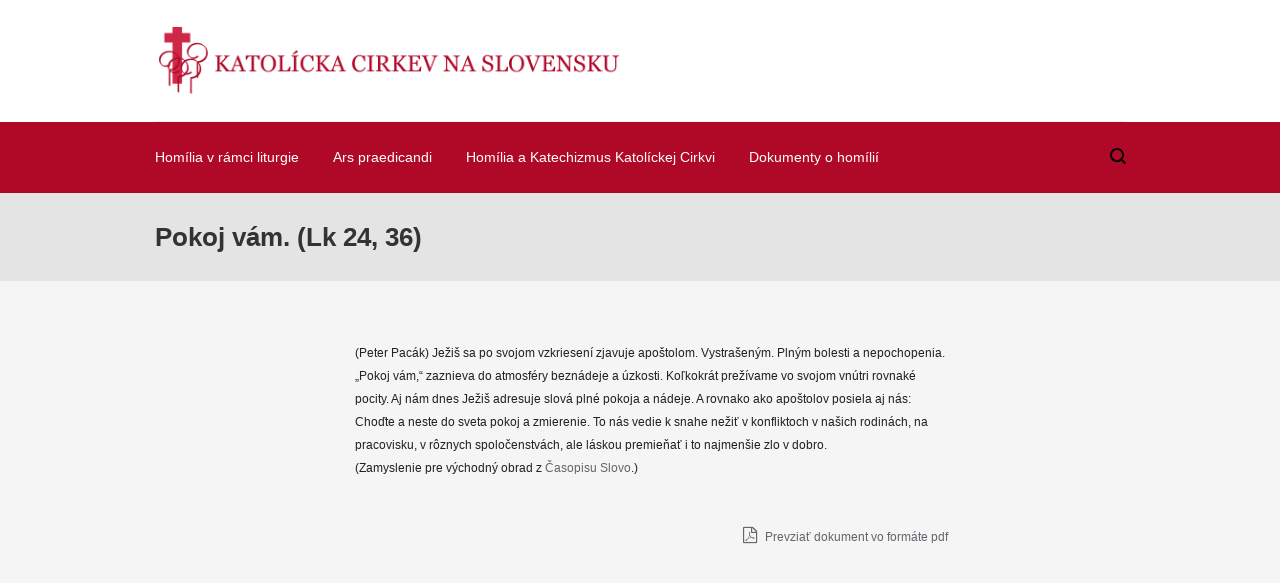

--- FILE ---
content_type: text/plain
request_url: https://www.google-analytics.com/j/collect?v=1&_v=j102&a=475079934&t=pageview&_s=1&dl=https%3A%2F%2Fhd.kbs.sk%2F2020%2F05%2F21%2Fpokoj-vam-lk-24-36%2F&ul=en-us%40posix&dt=Pokoj%20v%C3%A1m.%20(Lk%2024%2C%2036)%20%7C%20Homiletick%C3%A9%20direkt%C3%B3rium&sr=1280x720&vp=1280x720&_u=IEBAAEABAAAAACAAI~&jid=1179329462&gjid=42855601&cid=1783937475.1766339424&tid=UA-49089674-1&_gid=153907425.1766339424&_r=1&_slc=1&z=535049628
body_size: -434
content:
2,cG-6SSLT2CRRG,cG-7FZBR33WP8